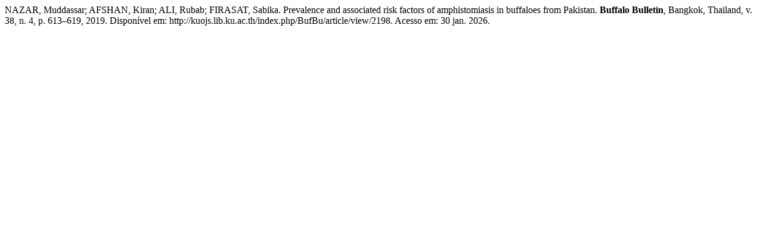

--- FILE ---
content_type: text/html; charset=UTF-8
request_url: http://kuojs.lib.ku.ac.th/index.php/BufBu/citationstylelanguage/get/associacao-brasileira-de-normas-tecnicas?submissionId=2198&publicationId=1798
body_size: 321
content:
<div class="csl-bib-body">
  <div class="csl-entry">NAZAR, Muddassar; AFSHAN, Kiran; ALI, Rubab; FIRASAT, Sabika. Prevalence and associated risk factors of amphistomiasis in buffaloes from Pakistan. <b>Buffalo Bulletin</b>, Bangkok, Thailand, v. 38, n. 4, p. 613–619, 2019. Disponível em: http://kuojs.lib.ku.ac.th/index.php/BufBu/article/view/2198. Acesso em: 30 jan. 2026.</div>
</div>